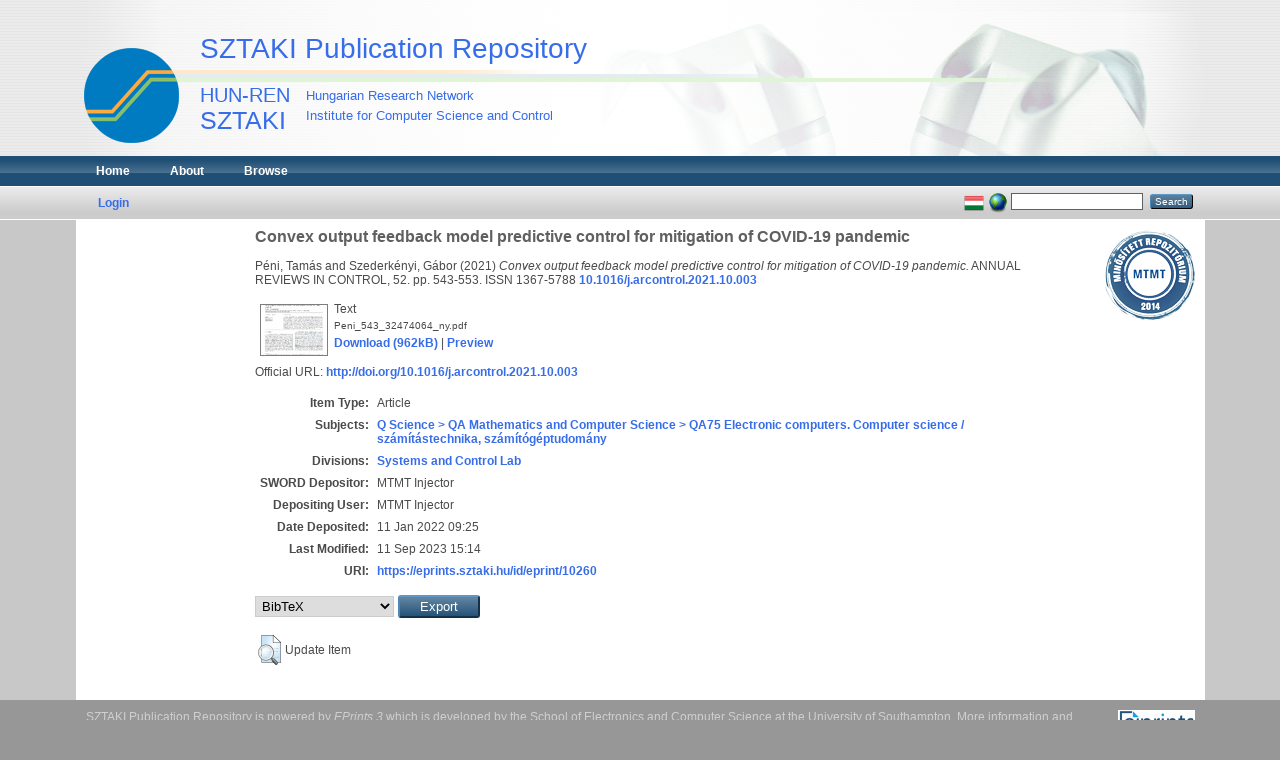

--- FILE ---
content_type: text/html; charset=utf-8
request_url: https://eprints.sztaki.hu/10260/
body_size: 4717
content:
<!DOCTYPE html PUBLIC "-//W3C//DTD XHTML 1.0 Transitional//EN" "http://www.w3.org/TR/xhtml1/DTD/xhtml1-transitional.dtd">
<html xmlns="http://www.w3.org/1999/xhtml">
  <head>
    <meta http-equiv="X-UA-Compatible" content="IE=edge" />
    <title> Convex output feedback model predictive control for mitigation of COVID-19 pandemic  - SZTAKI Publication Repository</title>
    <link rel="icon" href="/favicon.ico" type="image/x-icon" />
    <link rel="shortcut icon" href="/favicon.ico" type="image/x-icon" />
    <meta name="eprints.eprintid" content="10260" />
<meta name="eprints.rev_number" content="8" />
<meta name="eprints.eprint_status" content="archive" />
<meta name="eprints.userid" content="103" />
<meta name="eprints.dir" content="disk0/00/01/02/60" />
<meta name="eprints.datestamp" content="2022-01-11 09:25:40" />
<meta name="eprints.lastmod" content="2023-09-11 15:14:49" />
<meta name="eprints.status_changed" content="2022-01-11 09:25:40" />
<meta name="eprints.type" content="article" />
<meta name="eprints.metadata_visibility" content="show" />
<meta name="eprints.contact_email" content="peni.tamas@sztaki.mta.hu" />
<meta name="eprints.sword_depositor" content="103" />
<meta name="eprints.creators_name" content="Péni, Tamás" />
<meta name="eprints.creators_name" content="Szederkényi, Gábor" />
<meta name="eprints.creators_orcid" content="" />
<meta name="eprints.creators_orcid" content="0000-0003-4199-6089" />
<meta name="eprints.creators_mtmt" content="10017766" />
<meta name="eprints.creators_mtmt" content="10000614" />
<meta name="eprints.creators_id" content="008002471" />
<meta name="eprints.creators_id" />
<meta name="eprints.corp_creators" content="Információs Technológiai és Bionikai Kar PPKE ITK [2013-]" />
<meta name="eprints.corp_creators" content="Rendszer és Irányításelméleti Kutatólaboratórium SZTAKI RIEK [1973-]" />
<meta name="eprints.title" content="Convex output feedback model predictive control for mitigation of COVID-19 pandemic" />
<meta name="eprints.ispublished" content="pub" />
<meta name="eprints.subjects" content="QA75" />
<meta name="eprints.divisions" content="R102" />
<meta name="eprints.full_text_status" content="public" />
<meta name="eprints.date" content="2021" />
<meta name="eprints.date_type" content="published" />
<meta name="eprints.publication" content="ANNUAL REVIEWS IN CONTROL" />
<meta name="eprints.volume" content="52" />
<meta name="eprints.pagerange" content="543-553" />
<meta name="eprints.id_number" content="10.1016/j.arcontrol.2021.10.003" />
<meta name="eprints.refereed" content="TRUE" />
<meta name="eprints.issn" content="1367-5788" />
<meta name="eprints.official_url" content="http://doi.org/10.1016/j.arcontrol.2021.10.003" />
<meta name="eprints.hidden" content="public" />
<meta name="eprints.checked" content="no" />
<meta name="eprints.reported" content="no" />
<meta name="eprints.papertype" content="scientific" />
<meta name="eprints.important" content="no" />
<meta name="eprints.id_tpa" content="32474064" />
<meta name="eprints.fp7_type" content="info:eu-repo/semantics/article" />
<meta name="eprints.citation" content="   Péni, Tamás and Szederkényi, Gábor    (2021)  Convex output feedback model predictive control for mitigation of COVID-19 pandemic.  ANNUAL REVIEWS IN CONTROL, 52.  pp. 543-553.  ISSN 1367-5788   10.1016/j.arcontrol.2021.10.003 &lt;http://dx.doi.org/10.1016/j.arcontrol.2021.10.003&gt;     " />
<meta name="eprints.document_url" content="https://eprints.sztaki.hu/10260/1/Peni_543_32474064_ny.pdf" />
<link rel="schema.DC" href="http://purl.org/DC/elements/1.0/" />
<meta name="DC.relation" content="https://eprints.sztaki.hu/10260/" />
<meta name="DC.title" content="Convex output feedback model predictive control for mitigation of COVID-19 pandemic" />
<meta name="DC.creator" content="Péni, Tamás" />
<meta name="DC.creator" content="Szederkényi, Gábor" />
<meta name="DC.subject" content="QA75 Electronic computers. Computer science / számítástechnika, számítógéptudomány" />
<meta name="DC.date" content="2021" />
<meta name="DC.type" content="Article" />
<meta name="DC.type" content="PeerReviewed" />
<meta name="DC.format" content="text" />
<meta name="DC.language" content="en" />
<meta name="DC.identifier" content="https://eprints.sztaki.hu/10260/1/Peni_543_32474064_ny.pdf" />
<meta name="DC.identifier" content="   Péni, Tamás and Szederkényi, Gábor    (2021)  Convex output feedback model predictive control for mitigation of COVID-19 pandemic.  ANNUAL REVIEWS IN CONTROL, 52.  pp. 543-553.  ISSN 1367-5788   10.1016/j.arcontrol.2021.10.003 &lt;http://dx.doi.org/10.1016/j.arcontrol.2021.10.003&gt;     " />
<meta name="DC.relation" content="http://doi.org/10.1016/j.arcontrol.2021.10.003" />
<meta name="DC.relation" content="10.1016/j.arcontrol.2021.10.003" />
<link rel="alternate" href="https://eprints.sztaki.hu/cgi/export/eprint/10260/EndNote/sztaki-eprint-10260.enw" type="text/plain; charset=utf-8" title="EndNote" />
<link rel="alternate" href="https://eprints.sztaki.hu/cgi/export/eprint/10260/MODS/sztaki-eprint-10260.xml" type="text/xml; charset=utf-8" title="MODS" />
<link rel="alternate" href="https://eprints.sztaki.hu/cgi/export/eprint/10260/RDFN3/sztaki-eprint-10260.n3" type="text/n3" title="RDF+N3" />
<link rel="alternate" href="https://eprints.sztaki.hu/cgi/export/eprint/10260/COinS/sztaki-eprint-10260.txt" type="text/plain; charset=utf-8" title="OpenURL ContextObject in Span" />
<link rel="alternate" href="https://eprints.sztaki.hu/cgi/export/eprint/10260/DC_Ext/sztaki-eprint-10260.txt" type="text/plain; charset=utf-8" title="Dublin Core" />
<link rel="alternate" href="https://eprints.sztaki.hu/cgi/export/eprint/10260/DIDL/sztaki-eprint-10260.xml" type="text/xml; charset=utf-8" title="MPEG-21 DIDL" />
<link rel="alternate" href="https://eprints.sztaki.hu/cgi/export/eprint/10260/Text/sztaki-eprint-10260.txt" type="text/plain; charset=utf-8" title="ASCII Citation" />
<link rel="alternate" href="https://eprints.sztaki.hu/cgi/export/eprint/10260/JSON/sztaki-eprint-10260.js" type="application/json; charset=utf-8" title="JSON" />
<link rel="alternate" href="https://eprints.sztaki.hu/cgi/export/eprint/10260/ContextObject/sztaki-eprint-10260.xml" type="text/xml; charset=utf-8" title="OpenURL ContextObject" />
<link rel="alternate" href="https://eprints.sztaki.hu/cgi/export/eprint/10260/RDFXML/sztaki-eprint-10260.rdf" type="application/rdf+xml" title="RDF+XML" />
<link rel="alternate" href="https://eprints.sztaki.hu/cgi/export/eprint/10260/OPENAIRE/sztaki-eprint-10260.xml" type="application/xml; charset=utf-8" title="OPENAIRE" />
<link rel="alternate" href="https://eprints.sztaki.hu/cgi/export/eprint/10260/RIS/sztaki-eprint-10260.ris" type="text/plain" title="Reference Manager" />
<link rel="alternate" href="https://eprints.sztaki.hu/cgi/export/eprint/10260/MyCiteXML/sztaki-eprint-10260.xml" type="text/xml; charset=utf-8" title="MyCite XML" />
<link rel="alternate" href="https://eprints.sztaki.hu/cgi/export/eprint/10260/RDFNT/sztaki-eprint-10260.nt" type="text/plain" title="RDF+N-Triples" />
<link rel="alternate" href="https://eprints.sztaki.hu/cgi/export/eprint/10260/DC/sztaki-eprint-10260.txt" type="text/plain; charset=utf-8" title="Dublin Core" />
<link rel="alternate" href="https://eprints.sztaki.hu/cgi/export/eprint/10260/XML/sztaki-eprint-10260.xml" type="application/vnd.eprints.data+xml; charset=utf-8" title="EP3 XML" />
<link rel="alternate" href="https://eprints.sztaki.hu/cgi/export/eprint/10260/Refer/sztaki-eprint-10260.refer" type="text/plain" title="Refer" />
<link rel="alternate" href="https://eprints.sztaki.hu/cgi/export/eprint/10260/Grid/sztaki-eprint-10260.txt" title="Grid (abstract)" />
<link rel="alternate" href="https://eprints.sztaki.hu/cgi/export/eprint/10260/Atom/sztaki-eprint-10260.xml" type="application/atom+xml;charset=utf-8" title="Atom" />
<link rel="alternate" href="https://eprints.sztaki.hu/cgi/export/eprint/10260/HTML/sztaki-eprint-10260.html" type="text/html; charset=utf-8" title="HTML Citation" />
<link rel="alternate" href="https://eprints.sztaki.hu/cgi/export/eprint/10260/CSV/sztaki-eprint-10260.csv" type="text/csv; charset=utf-8" title="Multiline CSV" />
<link rel="alternate" href="https://eprints.sztaki.hu/cgi/export/eprint/10260/METS/sztaki-eprint-10260.xml" type="text/xml; charset=utf-8" title="METS" />
<link rel="alternate" href="https://eprints.sztaki.hu/cgi/export/eprint/10260/Simple/sztaki-eprint-10260.txt" type="text/plain; charset=utf-8" title="Simple Metadata" />
<link rel="alternate" href="https://eprints.sztaki.hu/cgi/export/eprint/10260/BibTeX/sztaki-eprint-10260.bib" type="text/plain" title="BibTeX" />
<link rel="Top" href="https://eprints.sztaki.hu/" />
    <link rel="Sword" href="https://eprints.sztaki.hu/sword-app/servicedocument" />
    <link rel="SwordDeposit" href="https://eprints.sztaki.hu/id/contents" />
    <link rel="Search" type="text/html" href="http:///cgi/search" />
    <link rel="Search" type="application/opensearchdescription+xml" href="http:///cgi/opensearchdescription" />
    <script type="text/javascript">
// <![CDATA[
var eprints_http_root = "https:\/\/eprints.sztaki.hu";
var eprints_http_cgiroot = "https:\/\/eprints.sztaki.hu\/cgi";
var eprints_oai_archive_id = "eprints.sztaki.hu";
var eprints_logged_in = false;
// ]]></script>
    <style type="text/css">.ep_logged_in { display: none }</style>
    <link rel="stylesheet" type="text/css" href="/style/auto-3.3.12.css" />
    <script type="text/javascript" src="/javascript/auto-3.3.12.js"><!--padder--></script>
    <!--[if lte IE 6]>
        <link rel="stylesheet" type="text/css" href="/style/ie6.css" />
   <![endif]-->
    <meta name="Generator" content="EPrints 3.3.12" />
    <meta http-equiv="Content-Type" content="text/html; charset=UTF-8" />
    <meta http-equiv="Content-Language" content="en" />
    
  </head>
  <body class="inner">
    
    <div role="banner" id="header_container">
      <div id="header"><p id="headerltitle"><a href="https://eprints.sztaki.hu">SZTAKI Publication Repository</a></p>
        <div id="headerlines"></div>
        <a href="http://www.sztaki.hu/">
            <img width="95" height="95" border="0" alt="SZTAKI" id="sztakilogo" src="/images/sztaki_logo_2.png" />
        </a>
        <h1>
            <a href="http://www.sztaki.hu/">
                <span class="lfont1">HUN-REN</span>
                <span class="lfont2">SZTAKI</span>
                <span class="sfont1">Hungarian Research Network</span>
                <span class="sfont2">Institute for Computer Science and Control</span>
            </a>
        </h1>
      </div>
    </div>
    <div class="ep_tm_header ep_noprint">
      <div id="mainhead_container">
        <div id="mainhead_outer">
          <div id="mainstripe" role="navigation">
            <ul class="ep_tm_menu">
              <li>
                <a href="https://eprints.sztaki.hu">
                  Home
                </a>
              </li>
              <li>
                <a href="https://eprints.sztaki.hu/information.html">
                  About
                </a>
              </li>
              <li>
                <a href="https://eprints.sztaki.hu/view/" menu="ep_tm_menu_browse">
                  Browse
                </a>
                <ul id="ep_tm_menu_browse" style="display:none;">
                  <li>
                    <a href="https://eprints.sztaki.hu/view/year/">
                      Browse by 
                      Year
                    </a>
                  </li>
                  <li>
                    <a href="https://eprints.sztaki.hu/view/divisions/">
                      Browse by 
                      Division
                    </a>
                  </li>
                  <li>
                    <a href="https://eprints.sztaki.hu/view/creators/">
                      Browse by 
                      Author
                    </a>
                  </li>
                  <li>
                    <a href="https://eprints.sztaki.hu/view/subjects/">
                      Browse by 
                      Subject
                    </a>
                  </li>                  
                </ul>
              </li>
            </ul>
          </div>
        </div>
      </div>
      <div id="mainsub_container">
        <div id="mainsub_outer">
          <table class="ep_tm_searchbar">
            <tr>
              <td align="left">
                <ul class="ep_tm_key_tools" id="ep_tm_menu_tools"><li><a href="https://eprints.sztaki.hu/cgi/users/home">Login</a></li></ul>
              </td>
              <td align="right" style="white-space: nowrap">
                <div id="ep_tm_languages"><a href="/cgi/set_lang?lang=hu&amp;referrer=https%3A%2F%2Feprints.sztaki.hu%2F10260%2F" title="Magyar"><img src="/images/flags/hu.png" align="top" border="0" alt="Magyar" /></a><a href="/cgi/set_lang?referrer=https%3A%2F%2Feprints.sztaki.hu%2F10260%2F" title="Clear Cookie - decide language by browser settings"><img src="/images/flags/aero.png" align="top" border="0" alt="Clear Cookie - decide language by browser settings" /></a></div>
                <form method="get" accept-charset="utf-8" action="https://eprints.sztaki.hu/cgi/search" style="display:inline">
                  <input class="ep_tm_searchbarbox" size="20" type="text" name="q" />
                  <input class="ep_tm_searchbarbutton" value="Search" type="submit" name="_action_search" />
                  <input type="hidden" name="_action_search" value="Search" />
                  <input type="hidden" name="_order" value="bytitle" />
                  <input type="hidden" name="basic_srchtype" value="ALL" />
                  <input type="hidden" name="_satisfyall" value="ALL" />
                </form>
              </td>
            </tr>
          </table>
        </div>
      </div>
    </div>
    <div id="content_container">
      <div id="contentouter">
        <div id="content">
            <div id="mtmtstamp" style="float:right;">
                <a target="_blank" href="https://www.mtmt.hu/minositett_repozitoriumok"><img src="/images/mtmt_repo_minbizt.png" width="90" height="90" style="padding:10px;" title="MTMT Certified Repository" /></a>
            </div>
          <div class="ep_tm_page_content">
            <h1 class="ep_tm_pagetitle">
              

Convex output feedback model predictive control for mitigation of COVID-19 pandemic


            </h1>
            <div class="ep_summary_content"><div class="ep_summary_content_left"></div><div class="ep_summary_content_right"></div><div class="ep_summary_content_top"></div><div class="ep_summary_content_main">

  <p style="margin-bottom: 1em">
    


    
		<span class="person_name">Péni, Tamás</span> and <span class="person_name">Szederkényi, Gábor</span>
	
  


(2021)


<em>Convex output feedback model predictive control for mitigation of COVID-19 pandemic.</em>


    ANNUAL REVIEWS IN CONTROL, 52.
     pp. 543-553.
     ISSN 1367-5788
  
 <a href="http://dx.doi.org/10.1016/j.arcontrol.2021.10.003" target="_blank">10.1016/j.arcontrol.2021.10.003</a> 

  



  </p>

  

  

    
  
    
      
      <table>
        
          <tr>
            <td valign="top" align="right">
                
                <a onmouseout="EPJS_HidePreview( event, 'doc_preview_17913' );" href="https://eprints.sztaki.hu/10260/1/Peni_543_32474064_ny.pdf" class="ep_document_link" onmouseover="EPJS_ShowPreview( event, 'doc_preview_17913' );"><img class="ep_doc_icon" alt="[img]" src="https://eprints.sztaki.hu/10260/1.hassmallThumbnailVersion/Peni_543_32474064_ny.pdf" border="0" /></a><div id="doc_preview_17913" class="ep_preview"><table><tr><td><img class="ep_preview_image" alt="" src="https://eprints.sztaki.hu/10260/1.haspreviewThumbnailVersion/Peni_543_32474064_ny.pdf" border="0" /><div class="ep_preview_title">Preview</div></td></tr></table></div>
                
            </td>
            <td valign="top">
              

<!-- document citation -->


<span class="ep_document_citation">
<span class="document_format">Text</span>
<br /><span class="document_filename">Peni_543_32474064_ny.pdf</span>



</span>

<br />
              
                <a href="https://eprints.sztaki.hu/10260/1/Peni_543_32474064_ny.pdf">Download (962kB)</a>
    			  
    			  | <a href="https://eprints.sztaki.hu/10260/1.haslightboxThumbnailVersion/Peni_543_32474064_ny.pdf" rel="lightbox[docs] nofollow" title="

&lt;!-- document citation --&gt;


&lt;span class=&quot;ep_document_citation&quot; xmlns=&quot;http://www.w3.org/1999/xhtml&quot; xmlns:cite=&quot;http://eprints.org/ep3/citation&quot; xmlns:epc=&quot;http://eprints.org/ep3/control&quot;&gt;
&lt;a class=&quot;ep_document_link&quot; href=&quot;https://eprints.sztaki.hu/10260/1/Peni_543_32474064_ny.pdf&quot;&gt;&lt;span class=&quot;document_format&quot;&gt;Text&lt;/span&gt;&lt;/a&gt;
&lt;br /&gt;&lt;span class=&quot;document_filename&quot;&gt;Peni_543_32474064_ny.pdf&lt;/span&gt;



&lt;/span&gt;

">Preview</a>
    			  
			  
              
  
              <ul>
              
              </ul>
            </td>
          </tr>
        
      </table>
    

  

  
    <div style="margin-bottom: 1em">
      Official URL: <a href="http://doi.org/10.1016/j.arcontrol.2021.10.003">http://doi.org/10.1016/j.arcontrol.2021.10.003</a>
    </div>
  

  

  <table style="margin-bottom: 1em; margin-top: 1em;" cellpadding="3">
    <tr>
      <th align="right">Item Type:</th>
      <td>
        Article
        
        
        
      </td>
    </tr>
    
    
      
    
      
    
      
    
      
        <tr>
          <th align="right">Subjects:</th>
          <td valign="top"><a href="https://eprints.sztaki.hu/view/subjects/QA75/">Q Science &gt; QA Mathematics and Computer Science &gt; QA75 Electronic computers. Computer science / számítástechnika, számítógéptudomány</a></td>
        </tr>
      
    
      
        <tr>
          <th align="right">Divisions:</th>
          <td valign="top"><a href="https://eprints.sztaki.hu/view/divisions/R102/">Systems and Control Lab</a></td>
        </tr>
      
    
      
        <tr>
          <th align="right">SWORD Depositor:</th>
          <td valign="top">

<span class="ep_name_citation"><span class="person_name">MTMT Injector</span></span>

</td>
        </tr>
      
    
      
        <tr>
          <th align="right">Depositing User:</th>
          <td valign="top">

<span class="ep_name_citation"><span class="person_name">MTMT Injector</span></span>

</td>
        </tr>
      
    
      
        <tr>
          <th align="right">Date Deposited:</th>
          <td valign="top">11 Jan 2022 09:25</td>
        </tr>
      
    
      
        <tr>
          <th align="right">Last Modified:</th>
          <td valign="top">11 Sep 2023 15:14</td>
        </tr>
      
    
    <tr>
      <th align="right">URI:</th>
      <td valign="top"><a href="https://eprints.sztaki.hu/id/eprint/10260">https://eprints.sztaki.hu/id/eprint/10260</a></td>
    </tr>
  </table>

  
  

<div style="ep_block"><form method="get" accept-charset="utf-8" action="/cgi/export_redirect"><input name="dataobj" id="dataobj" value="10260" type="hidden" /><select name="format"><option value="BibTeX">BibTeX</option><option value="EndNote">EndNote</option><option value="RIS">Reference Manager</option><option value="MyCiteXML">MyCite XML</option><option value="Text">ASCII Citation</option></select><input type="submit" value="Export" class="ep_form_action_button" /></form></div>

  
	<!-- <epc:if test="$current_user">  micsik changed here -->
  	<h3></h3>
		<table class="ep_summary_page_actions">
		
		  <tr>
			<td><a href="/cgi/users/home?screen=EPrint%3A%3AView&amp;eprintid=10260"><img src="/style/images/action_view.png" title="Update Item" alt="Update Item" class="ep_form_action_icon" /></a></td>
			<td>Update Item</td>
		  </tr>
		
		</table>
	<!-- </epc:if> -->
  

</div><div class="ep_summary_content_bottom"></div><div class="ep_summary_content_after"></div></div>
          </div>
        </div>
      </div>
    </div>
    <div id="footer_container">
      <div id="footer_outer">
        <div id="footer" class="ep_noprint">
          <div class="ep_tm_eprints_logo">
            <a href="http://eprints.org/software/">
              <img alt="EPrints Logo" src="/images/eprintslogo.gif" />
            </a>
          </div>
          <div>SZTAKI Publication Repository is powered by <em><a href="http://eprints.org/software/">EPrints 3</a></em> which is developed by the <a href="http://www.ecs.soton.ac.uk/">School of Electronics and Computer Science</a> at the University of Southampton. <a href="https://eprints.sztaki.hu/eprints/">More information and software credits</a>.</div>
        </div>
      </div>
    </div>
  </body>
</html>